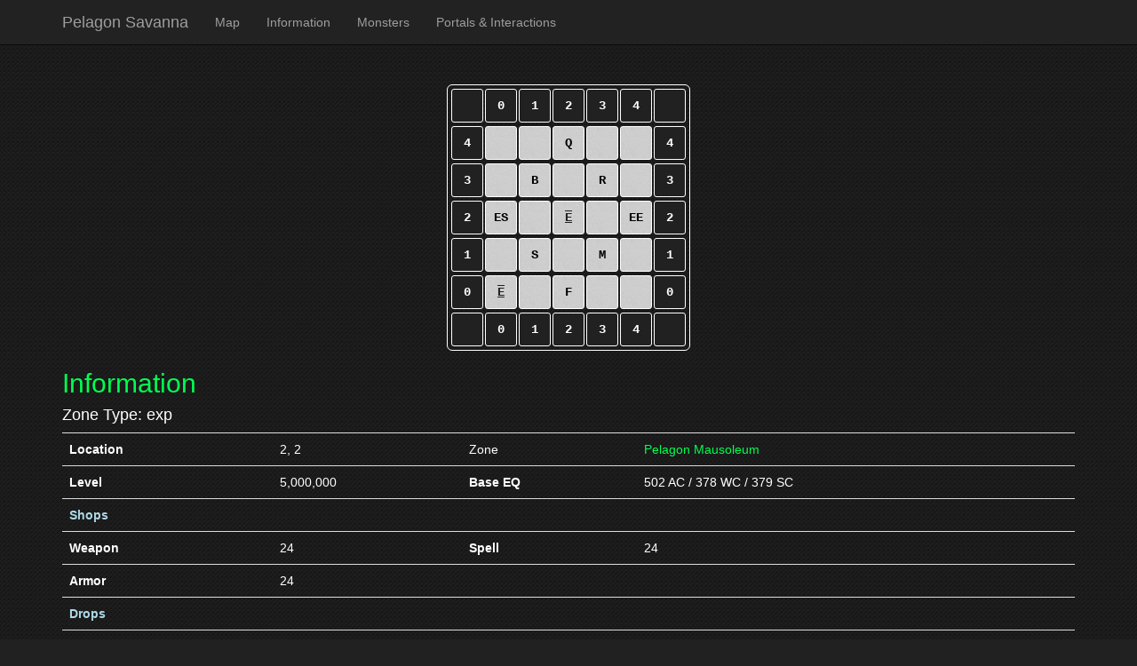

--- FILE ---
content_type: text/html; charset=UTF-8
request_url: https://shimlar.org/maps/pelagon-savanna
body_size: 3109
content:
<!DOCTYPE html>
<html>
	<head>
		<title>Pelagon Savanna | Maps | Shimlar</title>
		<meta charset="UTF-8">
		<meta name="viewport" content="width=device-width">
		<meta http-equiv="X-UA-Compatible" content="IE=edge">
		<script src="https://kit.fontawesome.com/edaa97e93d.js" crossorigin="anonymous"></script>
		<link href="//maxcdn.bootstrapcdn.com/bootstrap/3.3.1/css/bootstrap.min.css" rel="stylesheet" />
		<style>
			body {
				background: #212121 url('/assets/img/dark_dotted.png');
				color: white;
				padding-top: 70px;
			}
			h1 {
				text-transform: uppercase;
				color: white;
			}
			a {
				color: #00FF50;
				text-decoration: none !important;
			}
			.description
			.description strong {
				display: inline-block;
				width: 40px;
			}
			.description a {
				font-weight: bold;
				text-decoration: underline;
			}
			.description ul {
				padding: 5px 10px;
			}
			.nav-tabs {
				background: #FFF;
			}
			.infobox {
				background: #FFF;
				color: #121212 !important;
				margin: 10px auto 20px auto;
			}
			.ztable {
				display: table;
				font-family: "Courier New", Courier, monospace;
				font-weight: bold;
				margin: 5px auto;
				text-align: center;
				border: 1px solid white;
				border-collapse: separate;
				border-radius: 6px;
				-moz-border-radius: 6px;
				-webkit-border-radius: 6px;
				border-spacing: 2px;
			}
			.zsq {
				color: #000;
				background: #212121 url('/assets/img/solid.png');
				border: 1px solid white;
				display: table-cell;
				vertical-align: middle;
				height: 36px;
				width: 36px;
				line-height: 36px;
				border-radius: 3px;
				-moz-border-radius: 3px;
				-webkit-border-radius: 3px;
			}
			.zsq.inactive {
				color: #FFF;
				background: #212121;
			}
			.zsq a {
				color: #212121;
				text-decoration: underline overline !important;
			}
			.zsq a, .zsq span {
				display: block;
				cursor: pointer;
			}
		</style>
	</head>
	<body>
		<div class="container">
			<nav class="navbar navbar-inverse navbar-fixed-top">
				<div class="container">
					<div class="navbar-header">
						<button type="button" class="navbar-toggle collapsed" data-toggle="collapse" data-target="#bs-example-navbar-collapse-1" aria-expanded="false">
							<span class="sr-only">Toggle navigation</span>
							<span class="icon-bar"></span>
							<span class="icon-bar"></span>
							<span class="icon-bar"></span>
						</button>
						<a class="navbar-brand" href="#map">Pelagon Savanna</a>
					</div>

					<!-- Collect the nav links, forms, and other content for toggling -->
					<div class="collapse navbar-collapse" id="bs-example-navbar-collapse-1">
						<ul class="nav navbar-nav">
							<li><a href="#map">Map</a></li>
							<li><a href="#info">Information</a></li>
							<li><a href="#monsters">Monsters</a></li>
							<li><a href="#other">Portals &amp; Interactions</a></li>
						</ul>
					</div>
				</div>
			</nav>
			<a name="map">&nbsp;</a>
		
			            <div class="ztable zbig">
                <div class="zrow">
	            	<div class="zsq inactive">&nbsp;</div>
	            		            		<div class="zsq inactive">0</div>
	            		            		<div class="zsq inactive">1</div>
	            		            		<div class="zsq inactive">2</div>
	            		            		<div class="zsq inactive">3</div>
	            		            		<div class="zsq inactive">4</div>
	            		            	<div class="zsq inactive">&nbsp;</div>
	            </div>

        		                <div class="zrow">
                    	                    	                    <div class="zsq inactive">
	                    	4	                    </div>
	                	
	                    <div class="zsq">
	                    		                        	                        		                    		                        		                    		                        		                    		                        		                    		                        		                    		                        		                    		                        		                    		                        		                    		                    		                    		                        	                        		                    		                        		                    		                    		                    </div>

	                                        	                    
	                    <div class="zsq">
	                    		                        	                        		                    		                        		                    		                        		                    		                        		                    		                        		                    		                        		                    		                        		                    		                        		                    		                    		                    		                        	                        		                    		                        		                    		                    		                    </div>

	                                        	                    
	                    <div class="zsq">
	                    		                        	                        		                    		                        		                    		                        		                    		                        		                    		                        		                    		                        		                        		<span title="Questboard">
	                        			Q	                        		</span>
	                        		                    		                        		                    		                        		                    		                    		                    		                        	                        		                    		                        		                    		                    		                    </div>

	                                        	                    
	                    <div class="zsq">
	                    		                        	                        		                    		                        		                    		                        		                    		                        		                    		                        		                    		                        		                    		                        		                    		                        		                    		                    		                    		                        	                        		                    		                        		                    		                    		                    </div>

	                                        	                    
	                    <div class="zsq">
	                    		                        	                        		                    		                        		                    		                        		                    		                        		                    		                        		                    		                        		                    		                        		                    		                        		                    		                    		                    		                        	                        		                    		                        		                    		                    		                    </div>

	                    	                    <div class="zsq inactive">
	                    	4	                    </div>
	                	                                    </div>
        		                <div class="zrow">
                    	                    	                    <div class="zsq inactive">
	                    	3	                    </div>
	                	
	                    <div class="zsq">
	                    		                        	                        		                    		                        		                    		                        		                    		                        		                    		                        		                    		                        		                    		                        		                    		                        		                    		                    		                    		                        	                        		                    		                        		                    		                    		                    </div>

	                                        	                    
	                    <div class="zsq">
	                    		                        	                        		                    		                        		                    		                        		                        		<span title="National Bank">
	                        			B	                        		</span>
	                        		                    		                        		                    		                        		                    		                        		                    		                        		                    		                        		                    		                    		                    		                        	                        		                    		                        		                    		                    		                    </div>

	                                        	                    
	                    <div class="zsq">
	                    		                        	                        		                    		                        		                    		                        		                    		                        		                    		                        		                    		                        		                    		                        		                    		                        		                    		                    		                    		                        	                        		                    		                        		                    		                    		                    </div>

	                                        	                    
	                    <div class="zsq">
	                    		                        	                        		                    		                        		                        		<span title="Royal Infirmary">
	                        			R	                        		</span>
	                        		                    		                        		                    		                        		                    		                        		                    		                        		                    		                        		                    		                        		                    		                    		                    		                        	                        		                    		                        		                    		                    		                    </div>

	                                        	                    
	                    <div class="zsq">
	                    		                        	                        		                    		                        		                    		                        		                    		                        		                    		                        		                    		                        		                    		                        		                    		                        		                    		                    		                    		                        	                        		                    		                        		                    		                    		                    </div>

	                    	                    <div class="zsq inactive">
	                    	3	                    </div>
	                	                                    </div>
        		                <div class="zrow">
                    	                    	                    <div class="zsq inactive">
	                    	2	                    </div>
	                	
	                    <div class="zsq">
	                    		                        	                        		                        		<span title="Emblems Shop">
	                        			ES	                        		</span>
	                        		                    		                        		                    		                        		                    		                        		                    		                        		                    		                        		                    		                        		                    		                        		                    		                    		                    		                        	                        		                    		                        		                    		                    		                    </div>

	                                        	                    
	                    <div class="zsq">
	                    		                        	                        		                    		                        		                    		                        		                    		                        		                    		                        		                    		                        		                    		                        		                    		                        		                    		                    		                    		                        	                        		                    		                        		                    		                    		                    </div>

	                                        	                    
	                    <div class="zsq">
	                    		                        	                        		                    		                        		                    		                        		                    		                        		                    		                        		                    		                        		                    		                        		                    		                        		                    		                    		                    		                        	                        		                    		                        		                        		<a href="/maps/pelagon-archipelago-"
	                        			title="Pelagon Archipelago  (Level 7500000)">
	                        			E
	                        		</a>
	                        		                    		                    		                    </div>

	                                        	                    
	                    <div class="zsq">
	                    		                        	                        		                    		                        		                    		                        		                    		                        		                    		                        		                    		                        		                    		                        		                    		                        		                    		                    		                    		                        	                        		                    		                        		                    		                    		                    </div>

	                                        	                    
	                    <div class="zsq">
	                    		                        	                        		                    		                        		                    		                        		                    		                        		                    		                        		                    		                        		                    		                        		                        		<span title="Enchant Emblems">
	                        			EE	                        		</span>
	                        		                    		                        		                    		                    		                    		                        	                        		                    		                        		                    		                    		                    </div>

	                    	                    <div class="zsq inactive">
	                    	2	                    </div>
	                	                                    </div>
        		                <div class="zrow">
                    	                    	                    <div class="zsq inactive">
	                    	1	                    </div>
	                	
	                    <div class="zsq">
	                    		                        	                        		                    		                        		                    		                        		                    		                        		                    		                        		                    		                        		                    		                        		                    		                        		                    		                    		                    		                        	                        		                    		                        		                    		                    		                    </div>

	                                        	                    
	                    <div class="zsq">
	                    		                        	                        		                    		                        		                    		                        		                    		                        		                        		<span title="Guilded Anvil">
	                        			S	                        		</span>
	                        		                    		                        		                    		                        		                    		                        		                    		                        		                    		                    		                    		                        	                        		                    		                        		                    		                    		                    </div>

	                                        	                    
	                    <div class="zsq">
	                    		                        	                        		                    		                        		                    		                        		                    		                        		                    		                        		                    		                        		                    		                        		                    		                        		                    		                    		                    		                        	                        		                    		                        		                    		                    		                    </div>

	                                        	                    
	                    <div class="zsq">
	                    		                        	                        		                    		                        		                    		                        		                    		                        		                    		                        		                        		<span title="Arcanium">
	                        			M	                        		</span>
	                        		                    		                        		                    		                        		                    		                        		                    		                    		                    		                        	                        		                    		                        		                    		                    		                    </div>

	                                        	                    
	                    <div class="zsq">
	                    		                        	                        		                    		                        		                    		                        		                    		                        		                    		                        		                    		                        		                    		                        		                    		                        		                    		                    		                    		                        	                        		                    		                        		                    		                    		                    </div>

	                    	                    <div class="zsq inactive">
	                    	1	                    </div>
	                	                                    </div>
        		                <div class="zrow">
                    	                    	                    <div class="zsq inactive">
	                    	0	                    </div>
	                	
	                    <div class="zsq">
	                    		                        	                        		                    		                        		                    		                        		                    		                        		                    		                        		                    		                        		                    		                        		                    		                        		                    		                    		                    		                        	                        		                        		<a href="/maps/pelagon-mausoleum"
	                        			title="Pelagon Mausoleum (Level 2500000)">
	                        			E
	                        		</a>
	                        		                    		                        		                    		                    		                    </div>

	                                        	                    
	                    <div class="zsq">
	                    		                        	                        		                    		                        		                    		                        		                    		                        		                    		                        		                    		                        		                    		                        		                    		                        		                    		                    		                    		                        	                        		                    		                        		                    		                    		                    </div>

	                                        	                    
	                    <div class="zsq">
	                    		                        	                        		                    		                        		                    		                        		                    		                        		                    		                        		                    		                        		                    		                        		                    		                        		                        		<span title="Fusion Machine">
	                        			F	                        		</span>
	                        		                    		                    		                    		                        	                        		                    		                        		                    		                    		                    </div>

	                                        	                    
	                    <div class="zsq">
	                    		                        	                        		                    		                        		                    		                        		                    		                        		                    		                        		                    		                        		                    		                        		                    		                        		                    		                    		                    		                        	                        		                    		                        		                    		                    		                    </div>

	                                        	                    
	                    <div class="zsq">
	                    		                        	                        		                    		                        		                    		                        		                    		                        		                    		                        		                    		                        		                    		                        		                    		                        		                    		                    		                    		                        	                        		                    		                        		                    		                    		                    </div>

	                    	                    <div class="zsq inactive">
	                    	0	                    </div>
	                	                                    </div>
        		
                <div class="zrow">
	            	<div class="zsq inactive">&nbsp;</div>
	            		            		<div class="zsq inactive">0</div>
	            		            		<div class="zsq inactive">1</div>
	            		            		<div class="zsq inactive">2</div>
	            		            		<div class="zsq inactive">3</div>
	            		            		<div class="zsq inactive">4</div>
	            		            	<div class="zsq inactive">&nbsp;</div>
	            </div>
            </div>
        			<h2><a name="info">Information</a></h2>
			<h4>Zone Type: exp</h4>
			<table class="table">
				<tr>
					<th>Location</th>
					<td>2, 2</td>
					<td>Zone</th>
					<td>
						<a href="/maps/pelagon-mausoleum" 
							title="Pelagon Mausoleum (Level 2500000)">
							Pelagon Mausoleum						</a>
					</a>
					</td>
				</tr>
				<tr>
					<th>Level</th>
					<td>5,000,000</td>
					<th>Base EQ</th>
					<td>502 AC / 378 WC / 379 SC</td>
				</tr>
				<tr><th colspan="4" style="color:lightblue">Shops</th></tr>
				<tr>
					<th>Weapon</th>
					<td>
						24					</td>
					<th>Spell</th>
					<td>
						24					</td>
				</tr>
				<tr>
					<th>Armor</th>
					<td>
						24					</td>
					<td colspan="2"></td>
				</tr>	  
				<tr><th colspan="4" style="color:lightblue">Drops</th></tr>
				<tr>
					<th>Gems</th>
					<td>2^ - 9^</td>
					<th>Rate</th>
					<td>1 / 1100</td>
				</tr>
				<tr>
					<th>Shadows</th>
					<td>Yes</td>
					<th>Rate</th>
					<td>1 / 675</td>
				</tr>
				<tr>
					<th>Purses</th>
					<td>Yes</td>
					<th>Rate</th>
					<td>1 / 1500</td>
				</tr>
				<tr>
					<th>Resources</th>
					<td>Yes</td>
					<th>Rate</th>
					<td>1 / 150</td>
				</tr>
			</table>

			<h2><a name="info2">Resources Dropped</a></h2>
			<table class="table">
				<tr>
					<th colspan="4" style="color:lightblue">
						Resources
					</th>
				</tr>
				<tr>

				<tr>
					<th>Lumber</th>
					<td>Yes</td>

					<th>Marble</th>
					<td>No</td>
				</tr>
				<tr>
					<th>Clay</th>
					<td>Yes</td>

					<th>Fusion Pieces</th>
					<td>No</td>
					
					
				</tr>
				<tr>
					<th>Stone</th>
					<td>Yes</td>
					
					<th>Silver</th>
					<td>No</td>
				</tr>
				<tr>
					<th>Sand</th>
					<td>Yes</td>
					
					
					<th>Gold</th>
					<td>No</td>
				</tr>
				<tr>					
					<th>Iron</th>
					<td>Yes</td>
				</tr>
				
							</table>

			<h2><a name="info3">Evasion / Resistances</a></h2>
			<table class="table">
				<tr>
					<th>None</th>
				</tr>
							</table>

			<h2><a name="monsters">Monsters</a></h2>
			    		<table class="table">
    			<tr>
    				<th></th>
    				<th>Stats</th>
    				<th>Experience</th>
    				<th>Gold</th>
    			</tr>
    			    				<tr>
    					<th>
    						Torrid Purple Pelagon<br />
    						<i class="fa fa-shield" title="IC502 Armor"></i>
    						&nbsp;
    						<i class="fa fa-gavel" title="IC378 Weapons"></i>
    						&nbsp;
    						<i class="fa fa-magic" title="IC379 Spells"></i>
    					</th>
    					<td>
    						10,000,000,000,000    					</td>
    					<td>
    						2,999,999,999,999,999,949,668,352    					</td>
    					<td>
    						75,000,000    					</td>
    				</tr>
    			    				<tr>
    					<th>
    						Torrid Blue Pelagon<br />
    						<i class="fa fa-shield" title="IC503 Armor"></i>
    						&nbsp;
    						<i class="fa fa-gavel" title="IC379 Weapons"></i>
    						&nbsp;
    						<i class="fa fa-magic" title="IC380 Spells"></i>
    					</th>
    					<td>
    						11,000,000,000,000    					</td>
    					<td>
    						3,375,000,000,000,000,010,485,760    					</td>
    					<td>
    						85,000,000    					</td>
    				</tr>
    			    				<tr>
    					<th>
    						Torrid Green Pelagon<br />
    						<i class="fa fa-shield" title="IC504 Armor"></i>
    						&nbsp;
    						<i class="fa fa-gavel" title="IC380 Weapons"></i>
    						&nbsp;
    						<i class="fa fa-magic" title="IC381 Spells"></i>
    					</th>
    					<td>
    						12,100,000,000,000    					</td>
    					<td>
    						3,796,875,000,000,000,011,796,480    					</td>
    					<td>
    						95,000,000    					</td>
    				</tr>
    			    				<tr>
    					<th>
    						Torrid Yellow Pelagon<br />
    						<i class="fa fa-shield" title="IC505 Armor"></i>
    						&nbsp;
    						<i class="fa fa-gavel" title="IC381 Weapons"></i>
    						&nbsp;
    						<i class="fa fa-magic" title="IC382 Spells"></i>
    					</th>
    					<td>
    						13,310,000,000,000    					</td>
    					<td>
    						4,271,484,374,999,999,879,053,312    					</td>
    					<td>
    						105,000,000    					</td>
    				</tr>
    			    				<tr>
    					<th>
    						Torrid Red Pelagon<br />
    						<i class="fa fa-shield" title="IC506 Armor"></i>
    						&nbsp;
    						<i class="fa fa-gavel" title="IC382 Weapons"></i>
    						&nbsp;
    						<i class="fa fa-magic" title="IC383 Spells"></i>
    					</th>
    					<td>
    						14,641,000,000,000    					</td>
    					<td>
    						4,805,419,921,874,999,863,934,976    					</td>
    					<td>
    						115,000,000    					</td>
    				</tr>
    			    				<tr>
    					<th>
    						Torrid Black Pelagon<br />
    						<i class="fa fa-shield" title="IC507 Armor"></i>
    						&nbsp;
    						<i class="fa fa-gavel" title="IC383 Weapons"></i>
    						&nbsp;
    						<i class="fa fa-magic" title="IC384 Spells"></i>
    					</th>
    					<td>
    						16,105,100,000,000    					</td>
    					<td>
    						5,406,097,412,109,375,316,688,896    					</td>
    					<td>
    						125,000,000    					</td>
    				</tr>
    			    				<tr>
    					<th>
    						Torrid White Pelagon<br />
    						<i class="fa fa-shield" title="IC508 Armor"></i>
    						&nbsp;
    						<i class="fa fa-gavel" title="IC384 Weapons"></i>
    						&nbsp;
    						<i class="fa fa-magic" title="IC385 Spells"></i>
    					</th>
    					<td>
    						17,715,610,000,000    					</td>
    					<td>
    						6,081,859,588,623,046,828,621,824    					</td>
    					<td>
    						135,000,000    					</td>
    				</tr>
    			    		</table>
    				<table class="table">
				<tr>
					<td>
						<div style=""><a href="monsters.php?def_zone=146">Monster Details</a></div>
			
					</td>
					<td>
						<div style=""><a href="monsters.php?ref_zone=146">Find similar monsters</a></div>
			
					</td>
				</tr>	
			</table>			
			
			<h2><a name="other">Portals &amp; Interactions</a></h2>
			    	<div class="col-sm-6">
	    	<table class="table">
				<tr>
					<th></th>
					<th>X</th>
					<th>Y</th>
					<th>Level</th>
				</tr>
								<tr>
					<th>
						<a href="/maps/pelagon-mausoleum"
	                            title="Pelagon Mausoleum (Level 2500000)">
	                            Pelagon Mausoleum	                        </a></th>
					<td>0</td>
					<td>0</td>
					<td>2,500,000</td>
				</tr>
								<tr>
					<th>
						<a href="/maps/pelagon-archipelago-"
	                            title="Pelagon Archipelago  (Level 7500000)">
	                            Pelagon Archipelago 	                        </a></th>
					<td>2</td>
					<td>2</td>
					<td>7,500,000</td>
				</tr>
							</table>
		</div>
	    	<div class="col-sm-6">
	    	<table class="table">
				<tr>
					<th></th>
					<th>X</th>
					<th>Y</th>
				</tr>
								<tr>
					<th>Emblems Shop</th>
					<td>0</td>
					<td>2</td>
				</tr>
								<tr>
					<th>Royal Infirmary</th>
					<td>3</td>
					<td>3</td>
				</tr>
								<tr>
					<th>National Bank</th>
					<td>1</td>
					<td>3</td>
				</tr>
								<tr>
					<th>Guilded Anvil</th>
					<td>1</td>
					<td>1</td>
				</tr>
								<tr>
					<th>Arcanium</th>
					<td>3</td>
					<td>1</td>
				</tr>
								<tr>
					<th>Questboard</th>
					<td>2</td>
					<td>4</td>
				</tr>
								<tr>
					<th>Enchant Emblems</th>
					<td>4</td>
					<td>2</td>
				</tr>
								<tr>
					<th>Fusion Machine</th>
					<td>2</td>
					<td>0</td>
				</tr>
							</table>
		</div>
    			</div>
		<script src="https://code.jquery.com/jquery-1.11.1.min.js"></script>
		<script src="//maxcdn.bootstrapcdn.com/bootstrap/3.3.1/js/bootstrap.min.js"></script>
	</body>
</html>